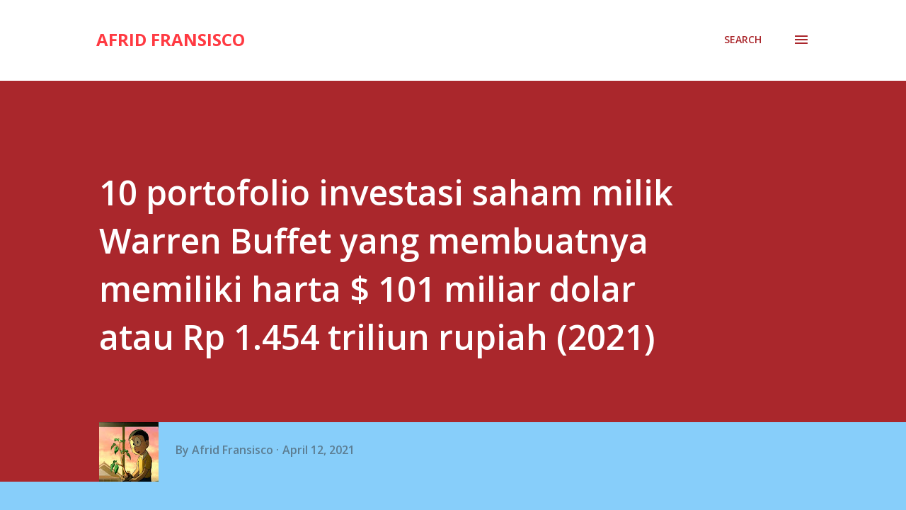

--- FILE ---
content_type: text/html; charset=utf-8
request_url: https://www.google.com/recaptcha/api2/aframe
body_size: 268
content:
<!DOCTYPE HTML><html><head><meta http-equiv="content-type" content="text/html; charset=UTF-8"></head><body><script nonce="NHq6w_-e9nV1zDZq7VlaCw">/** Anti-fraud and anti-abuse applications only. See google.com/recaptcha */ try{var clients={'sodar':'https://pagead2.googlesyndication.com/pagead/sodar?'};window.addEventListener("message",function(a){try{if(a.source===window.parent){var b=JSON.parse(a.data);var c=clients[b['id']];if(c){var d=document.createElement('img');d.src=c+b['params']+'&rc='+(localStorage.getItem("rc::a")?sessionStorage.getItem("rc::b"):"");window.document.body.appendChild(d);sessionStorage.setItem("rc::e",parseInt(sessionStorage.getItem("rc::e")||0)+1);localStorage.setItem("rc::h",'1769935413393');}}}catch(b){}});window.parent.postMessage("_grecaptcha_ready", "*");}catch(b){}</script></body></html>